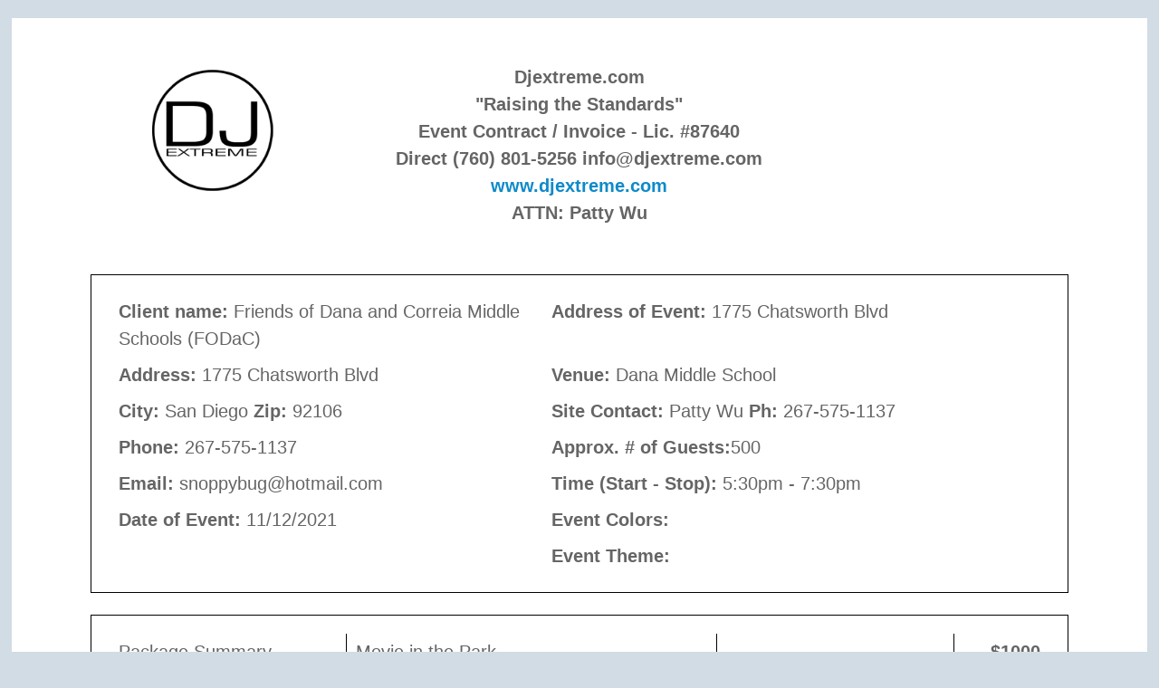

--- FILE ---
content_type: text/css
request_url: https://djextreme.com/wp-content/plugins/onlinecontract/css/style.css?ver=6.8.3
body_size: 273
content:
.contract-container {; 
   width:98%;
   margin:1%;
}

#signature img{
  margin: 20px auto;
  display:block;
  width: 80%;
}
.signature-pad {
  position: relative;
  display: flex;
  -webkit-box-orient: vertical;
  -webkit-box-direction: normal;
      -ms-flex-direction: column;
          flex-direction: column;
  font-size: 10px;
  width: 100%;
  height: 400px;
  border: 1px solid #e8e8e8;
  background-color: #fff;
  cursor: url(../img/contract-icon-large.png), auto;
}


.signature-pad--body {
  position: relative;
  -webkit-box-flex: 1;
      -ms-flex: 1;
          flex: 1;
  border: 1px solid #f4f4f4;
}

.signature-pad--body
canvas {
  position: absolute;
  left: 0;
  top: 0;
  width: 100%;
  height: 100%;
  border-radius: 4px;
  box-shadow: 0 0 5px rgba(0, 0, 0, 0.02) inset;
}

.signature-pad--footer {
  color: #C3C3C3;
  text-align: center;
  font-size: 1.2em;
  margin-top: 8px;
  min-height: 46px;
}

.signature-pad--actions {
  display: -webkit-box;
  display: -ms-flexbox;
  display: flex;
  -webkit-box-pack: justify;
      -ms-flex-pack: justify;
          justify-content: space-between;
  margin-top: 8px;
}

@keyframes spinner {
  to {transform: rotate(360deg);}
}

.spinner_fdg,
.spinner_fdg:before {
  width: 20px;
  height: 20px;
  box-sizing: border-box;
  margin: 0 auto;
  display:none;
  position: absolute;
  right: 5px;
  bottom: 5px;
}

.spinner_fdg:before {
  content: '';
  display: block;
  border-radius: 50%;
  border: 2px solid #ccc;
  border-top-color: #333;
  animation: spinner .6s linear infinite;
}

.spinner_fdg-absolute {
  position: absolute;
  top: 50%;
  left: 50%;
  margin-top: -10px;
  margin-left: -10px;
}

/* Animations */

.spinner_fdg-add,
.spinner_fdg-remove {
  animation-fill-mode: both;
  animation-duration: .4s;
}

.spinner_fdg-add {
  animation-name: spinner-add;
}

@keyframes spinner-add {
  from {transform: scale(0);}
  to {transform: scale(1);}
}

.spinner_fdg-remove {
  animation-name: spinner-remove;
}

@keyframes spinner-remove {
  to {transform: scale(0);}
}

.printnamebox { 
  box-sizing: border-box;
  width: 100%;
  padding: 6px;
  margin: 0; 
}

@media (max-width: 767px) {
  .printnamebox { 
    width:100%; 
  }
}

--- FILE ---
content_type: text/css
request_url: https://djextreme.com/wp-content/plugins/dc-calendar/style.css?ver=6.8.3
body_size: -286
content:
.dc-td {
	display: inline-block;
	background-color: pink;	
}
.event-details {
	color:#0073aa;
}

--- FILE ---
content_type: application/javascript
request_url: https://djextreme.com/wp-content/plugins/onlinecontract/js/signature_pad.min.js?ver=6.8.3
body_size: 2583
content:
!function(t,e){"object"==typeof exports&&"undefined"!=typeof module?module.exports=e():"function"==typeof define&&define.amd?define(e):t.SignaturePad=e()}(this,function(){"use strict";function t(t,e,i){this.x=t,this.y=e,this.time=i||(new Date).getTime()}function e(t,e,i,o){this.startPoint=t,this.control1=e,this.control2=i,this.endPoint=o}function i(t,e,i){var o,n,s,r=null,h=0;i||(i={});var a=function(){h=!1===i.leading?0:Date.now(),r=null,s=t.apply(o,n),r||(o=n=null)};return function(){var c=Date.now();h||!1!==i.leading||(h=c);var d=e-(c-h);return o=this,n=arguments,d<=0||d>e?(r&&(clearTimeout(r),r=null),h=c,s=t.apply(o,n),r||(o=n=null)):r||!1===i.trailing||(r=setTimeout(a,d)),s}}function o(t,e){var n=this,s=e||{};this.velocityFilterWeight=s.velocityFilterWeight||.7,this.minWidth=s.minWidth||.5,this.maxWidth=s.maxWidth||2.5,this.throttle="throttle"in s?s.throttle:16,this.minDistance="minDistance"in s?s.minDistance:5,this.throttle?this._strokeMoveUpdate=i(o.prototype._strokeUpdate,this.throttle):this._strokeMoveUpdate=o.prototype._strokeUpdate,this.dotSize=s.dotSize||function(){return(this.minWidth+this.maxWidth)/2},this.penColor=s.penColor||"black",this.backgroundColor=s.backgroundColor||"rgba(0,0,0,0)",this.onBegin=s.onBegin,this.onEnd=s.onEnd,this._canvas=t,this._ctx=t.getContext("2d"),this.clear(),this._handleMouseDown=function(t){1===t.which&&(n._mouseButtonDown=!0,n._strokeBegin(t))},this._handleMouseMove=function(t){n._mouseButtonDown&&n._strokeMoveUpdate(t)},this._handleMouseUp=function(t){1===t.which&&n._mouseButtonDown&&(n._mouseButtonDown=!1,n._strokeEnd(t))},this._handleTouchStart=function(t){if(1===t.targetTouches.length){var e=t.changedTouches[0];n._strokeBegin(e)}},this._handleTouchMove=function(t){t.preventDefault();var e=t.targetTouches[0];n._strokeMoveUpdate(e)},this._handleTouchEnd=function(t){t.target===n._canvas&&(t.preventDefault(),n._strokeEnd(t))},this.on()}return t.prototype.velocityFrom=function(t){return this.time!==t.time?this.distanceTo(t)/(this.time-t.time):1},t.prototype.distanceTo=function(t){return Math.sqrt(Math.pow(this.x-t.x,2)+Math.pow(this.y-t.y,2))},t.prototype.equals=function(t){return this.x===t.x&&this.y===t.y&&this.time===t.time},e.prototype.length=function(){for(var t=0,e=void 0,i=void 0,o=0;o<=10;o+=1){var n=o/10,s=this._point(n,this.startPoint.x,this.control1.x,this.control2.x,this.endPoint.x),r=this._point(n,this.startPoint.y,this.control1.y,this.control2.y,this.endPoint.y);if(o>0){var h=s-e,a=r-i;t+=Math.sqrt(h*h+a*a)}e=s,i=r}return t},e.prototype._point=function(t,e,i,o,n){return e*(1-t)*(1-t)*(1-t)+3*i*(1-t)*(1-t)*t+3*o*(1-t)*t*t+n*t*t*t},o.prototype.clear=function(){var t=this._ctx,e=this._canvas;t.fillStyle=this.backgroundColor,t.clearRect(0,0,e.width,e.height),t.fillRect(0,0,e.width,e.height),this._data=[],this._reset(),this._isEmpty=!0},o.prototype.fromDataURL=function(t){var e=this,i=arguments.length>1&&void 0!==arguments[1]?arguments[1]:{},o=new Image,n=i.ratio||window.devicePixelRatio||1,s=i.width||this._canvas.width/n,r=i.height||this._canvas.height/n;this._reset(),o.src=t,o.onload=function(){e._ctx.drawImage(o,0,0,s,r)},this._isEmpty=!1},o.prototype.toDataURL=function(t){var e;switch(t){case"image/svg+xml":return this._toSVG();default:for(var i=arguments.length,o=Array(i>1?i-1:0),n=1;n<i;n++)o[n-1]=arguments[n];return(e=this._canvas).toDataURL.apply(e,[t].concat(o))}},o.prototype.on=function(){this._handleMouseEvents(),this._handleTouchEvents()},o.prototype.off=function(){this._canvas.removeEventListener("mousedown",this._handleMouseDown),this._canvas.removeEventListener("mousemove",this._handleMouseMove),document.removeEventListener("mouseup",this._handleMouseUp),this._canvas.removeEventListener("touchstart",this._handleTouchStart),this._canvas.removeEventListener("touchmove",this._handleTouchMove),this._canvas.removeEventListener("touchend",this._handleTouchEnd)},o.prototype.isEmpty=function(){return this._isEmpty},o.prototype._strokeBegin=function(t){this._data.push([]),this._reset(),this._strokeUpdate(t),"function"==typeof this.onBegin&&this.onBegin(t)},o.prototype._strokeUpdate=function(t){var e=t.clientX,i=t.clientY,o=this._createPoint(e,i),n=this._data[this._data.length-1],s=n&&n[n.length-1],r=s&&o.distanceTo(s)<this.minDistance;if(!s||!r){var h=this._addPoint(o),a=h.curve,c=h.widths;a&&c&&this._drawCurve(a,c.start,c.end),this._data[this._data.length-1].push({x:o.x,y:o.y,time:o.time,color:this.penColor})}},o.prototype._strokeEnd=function(t){var e=this.points.length>2,i=this.points[0];if(!e&&i&&this._drawDot(i),i){var o=this._data[this._data.length-1],n=o[o.length-1];i.equals(n)||o.push({x:i.x,y:i.y,time:i.time,color:this.penColor})}"function"==typeof this.onEnd&&this.onEnd(t)},o.prototype._handleMouseEvents=function(){this._mouseButtonDown=!1,this._canvas.addEventListener("mousedown",this._handleMouseDown),this._canvas.addEventListener("mousemove",this._handleMouseMove),document.addEventListener("mouseup",this._handleMouseUp)},o.prototype._handleTouchEvents=function(){this._canvas.style.msTouchAction="none",this._canvas.style.touchAction="none",this._canvas.addEventListener("touchstart",this._handleTouchStart),this._canvas.addEventListener("touchmove",this._handleTouchMove),this._canvas.addEventListener("touchend",this._handleTouchEnd)},o.prototype._reset=function(){this.points=[],this._lastVelocity=0,this._lastWidth=(this.minWidth+this.maxWidth)/2,this._ctx.fillStyle=this.penColor},o.prototype._createPoint=function(e,i,o){var n=this._canvas.getBoundingClientRect();return new t(e-n.left,i-n.top,o||(new Date).getTime())},o.prototype._addPoint=function(t){var i=this.points,o=void 0;if(i.push(t),i.length>2){3===i.length&&i.unshift(i[0]),o=this._calculateCurveControlPoints(i[0],i[1],i[2]);var n=o.c2;o=this._calculateCurveControlPoints(i[1],i[2],i[3]);var s=o.c1,r=new e(i[1],n,s,i[2]),h=this._calculateCurveWidths(r);return i.shift(),{curve:r,widths:h}}return{}},o.prototype._calculateCurveControlPoints=function(e,i,o){var n=e.x-i.x,s=e.y-i.y,r=i.x-o.x,h=i.y-o.y,a={x:(e.x+i.x)/2,y:(e.y+i.y)/2},c={x:(i.x+o.x)/2,y:(i.y+o.y)/2},d=Math.sqrt(n*n+s*s),l=Math.sqrt(r*r+h*h),u=a.x-c.x,v=a.y-c.y,p=l/(d+l),_={x:c.x+u*p,y:c.y+v*p},y=i.x-_.x,f=i.y-_.y;return{c1:new t(a.x+y,a.y+f),c2:new t(c.x+y,c.y+f)}},o.prototype._calculateCurveWidths=function(t){var e=t.startPoint,i=t.endPoint,o={start:null,end:null},n=this.velocityFilterWeight*i.velocityFrom(e)+(1-this.velocityFilterWeight)*this._lastVelocity,s=this._strokeWidth(n);return o.start=this._lastWidth,o.end=s,this._lastVelocity=n,this._lastWidth=s,o},o.prototype._strokeWidth=function(t){return Math.max(this.maxWidth/(t+1),this.minWidth)},o.prototype._drawPoint=function(t,e,i){var o=this._ctx;o.moveTo(t,e),o.arc(t,e,i,0,2*Math.PI,!1),this._isEmpty=!1},o.prototype._drawCurve=function(t,e,i){var o=this._ctx,n=i-e,s=Math.floor(t.length());o.beginPath();for(var r=0;r<s;r+=1){var h=r/s,a=h*h,c=a*h,d=1-h,l=d*d,u=l*d,v=u*t.startPoint.x;v+=3*l*h*t.control1.x,v+=3*d*a*t.control2.x,v+=c*t.endPoint.x;var p=u*t.startPoint.y;p+=3*l*h*t.control1.y,p+=3*d*a*t.control2.y,p+=c*t.endPoint.y;var _=e+c*n;this._drawPoint(v,p,_)}o.closePath(),o.fill()},o.prototype._drawDot=function(t){var e=this._ctx,i="function"==typeof this.dotSize?this.dotSize():this.dotSize;e.beginPath(),this._drawPoint(t.x,t.y,i),e.closePath(),e.fill()},o.prototype._fromData=function(e,i,o){for(var n=0;n<e.length;n+=1){var s=e[n];if(s.length>1)for(var r=0;r<s.length;r+=1){var h=s[r],a=new t(h.x,h.y,h.time),c=h.color;if(0===r)this.penColor=c,this._reset(),this._addPoint(a);else if(r!==s.length-1){var d=this._addPoint(a),l=d.curve,u=d.widths;l&&u&&i(l,u,c)}}else{this._reset();o(s[0])}}},o.prototype._toSVG=function(){var t=this,e=this._data,i=this._canvas,o=Math.max(window.devicePixelRatio||1,1),n=i.width/o,s=i.height/o,r=document.createElementNS("http://www.w3.org/2000/svg","svg");r.setAttributeNS(null,"width",i.width),r.setAttributeNS(null,"height",i.height),this._fromData(e,function(t,e,i){var o=document.createElement("path");if(!(isNaN(t.control1.x)||isNaN(t.control1.y)||isNaN(t.control2.x)||isNaN(t.control2.y))){var n="M "+t.startPoint.x.toFixed(3)+","+t.startPoint.y.toFixed(3)+" C "+t.control1.x.toFixed(3)+","+t.control1.y.toFixed(3)+" "+t.control2.x.toFixed(3)+","+t.control2.y.toFixed(3)+" "+t.endPoint.x.toFixed(3)+","+t.endPoint.y.toFixed(3);o.setAttribute("d",n),o.setAttribute("stroke-width",(2.25*e.end).toFixed(3)),o.setAttribute("stroke",i),o.setAttribute("fill","none"),o.setAttribute("stroke-linecap","round"),r.appendChild(o)}},function(e){var i=document.createElement("circle"),o="function"==typeof t.dotSize?t.dotSize():t.dotSize;i.setAttribute("r",o),i.setAttribute("cx",e.x),i.setAttribute("cy",e.y),i.setAttribute("fill",e.color),r.appendChild(i)});var h='<svg xmlns="http://www.w3.org/2000/svg" xmlns:xlink="http://www.w3.org/1999/xlink" viewBox="0 0 '+n+" "+s+'" width="'+n+'" height="'+s+'">',a=r.innerHTML;if(void 0===a){var c=document.createElement("dummy"),d=r.childNodes;c.innerHTML="";for(var l=0;l<d.length;l+=1)c.appendChild(d[l].cloneNode(!0));a=c.innerHTML}var u=h+a+"</svg>";return"data:image/svg+xml;base64,"+btoa(u)},o.prototype.fromData=function(t){var e=this;this.clear(),this._fromData(t,function(t,i){return e._drawCurve(t,i.start,i.end)},function(t){return e._drawDot(t)}),this._data=t},o.prototype.toData=function(){return this._data},o});
